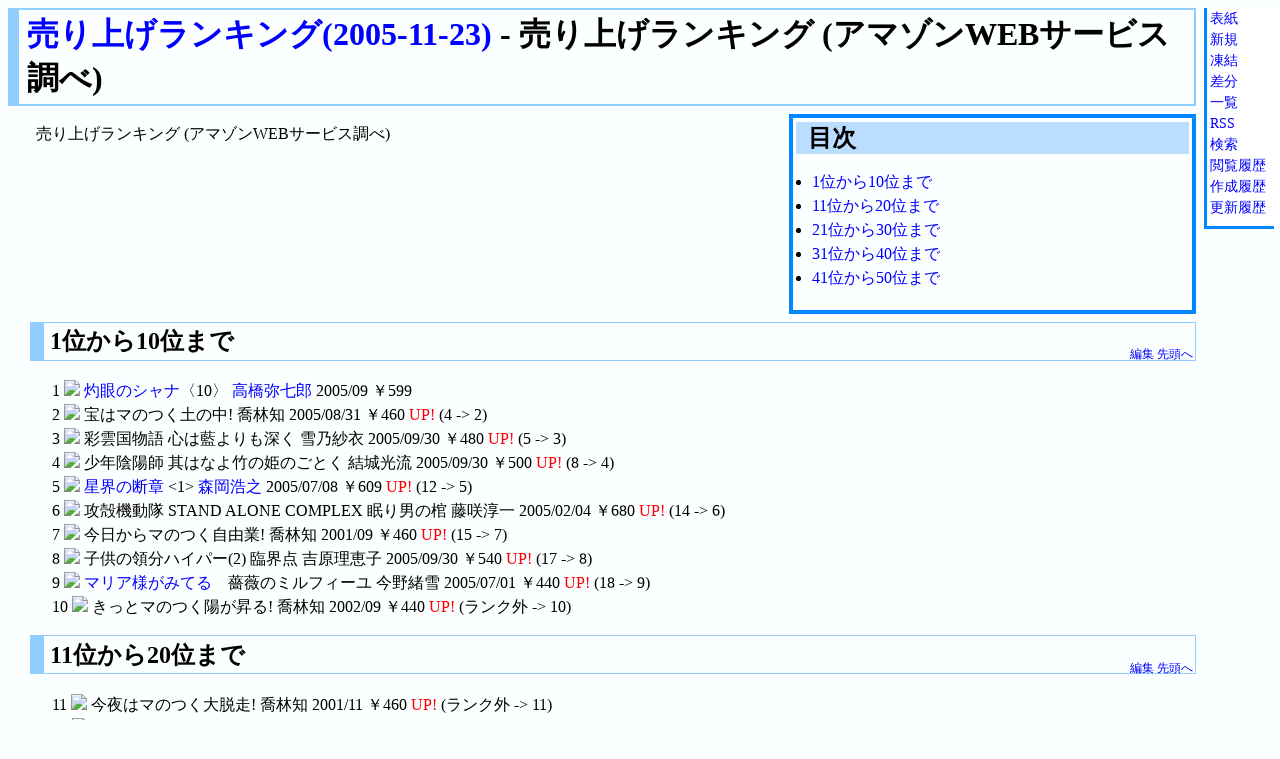

--- FILE ---
content_type: text/html; charset=utf-8
request_url: http://ponytail.jpn.org/lightnovel/?%E5%A3%B2%E3%82%8A%E4%B8%8A%E3%81%92%E3%83%A9%E3%83%B3%E3%82%AD%E3%83%B3%E3%82%B0%282005-11-23%29
body_size: 30184
content:
<!DOCTYPE html
    PUBLIC "-//W3C//DTD HTML 4.01 Transitional//EN"
    "http://www.w3.org/TR/html4/loose.dtd">
<html lang="ja">
<head>
    <meta http-equiv="Content-Language" content="ja">
    <meta http-equiv="Content-Type" content="text/html; charset=utf-8">
	
    
    
    <title>[Light novel Wiki] 売り上げランキング(2005-11-23)  - 売り上げランキング (アマゾンWEBサービス調べ)</title>
    <link rel="index" href="http://ponytail.jpn.org/lightnovel/?IndexPage">
    <link rev="made" href="mailto:ponytail@you-like.to">
    <link rel="stylesheet" type="text/css" href="./wiki.css">
    <link rel="alternate" type="application/rss+xml" title="RSS" href="http://ponytail.jpn.org/lightnovel/index.rdf">
	
    <link rel="shortcut icon" href="http://ponytail.jpn.org/lightnovel/favicon.ico">
<script type="text/javascript">
<!--
function open_div(id){
    if(document.getElementById) OBJ = document.getElementById(id).style;
	else if(document.all) OBJ = document.all(id).style;
    OBJ.display='block';
}
function close_div(id){
    if(document.getElementById) OBJ = document.getElementById(id).style;
	else if(document.all) OBJ = document.all(id).style;
    OBJ.display='none';
}
function toggle_div(id){
	if(document.getElementById) OBJ = document.getElementById(id).style;
	else if(document.all) OBJ = document.all(id).style;
	OBJ.display=='none'? OBJ.display='block': OBJ.display='none';
}
function disable_link(id){
	if(document.getElementById) OBJ = document.getElementById(id);
	else if(document.all) OBJ = document.all(id);
	OBJ.removeAttribute('href');
}
//--></script>
</head>
<body class="frozen">
<!--googleoff: all-->
<div class="tools">
    <a title="表紙" href="http://ponytail.jpn.org/lightnovel/?" rel="nofollow">表紙</a> <span class="toolsborder"> | </span> 
    <a title="新規" href="http://ponytail.jpn.org/lightnovel/?CreatePage" rel="nofollow">新規</a> <span class="toolsborder"> | </span> 
    <a title="管理者のみがこのページを編集できます" href="http://ponytail.jpn.org/lightnovel/?mycmd=adminedit&amp;mypage=%e5%a3%b2%e3%82%8a%e4%b8%8a%e3%81%92%e3%83%a9%e3%83%b3%e3%82%ad%e3%83%b3%e3%82%b0%282005%2d11%2d23%29" rel="nofollow">凍結</a> <span class="toolsborder"> | </span>
    
    <a title="差分" href="http://ponytail.jpn.org/lightnovel/?mycmd=diff&amp;mypage=%e5%a3%b2%e3%82%8a%e4%b8%8a%e3%81%92%e3%83%a9%e3%83%b3%e3%82%ad%e3%83%b3%e3%82%b0%282005%2d11%2d23%29" rel="nofollow">差分</a> <span class="toolsborder"> | </span>
    <a title="一覧" href="http://ponytail.jpn.org/lightnovel/?IndexPage" rel="nofollow">一覧</a> <span class="toolsborder"> | </span> 
    <a title="RSS" href="http://ponytail.jpn.org/lightnovel/?RssPage" rel="nofollow">RSS</a> <span class="toolsborder"> | </span> 
    <a title="検索" href="http://ponytail.jpn.org/lightnovel/?SearchPage" rel="nofollow">検索</a> <span class="toolsborder"> | </span> 
    <a title="閲覧履歴" href="http://ponytail.jpn.org/lightnovel/?RecentReads" rel="nofollow">閲覧履歴</a> <span class="toolsborder"> | </span> 
    <a title="作成履歴" href="http://ponytail.jpn.org/lightnovel/?RecentCreates" rel="nofollow">作成履歴</a> <span class="toolsborder"> | </span> 
    <a title="更新履歴" href="http://ponytail.jpn.org/lightnovel/?RecentChanges" rel="nofollow">更新履歴</a>
</div>
<div class="document-body"><a name="top"></a>
<h1 class="header"><a
    title="このページを検索"
    href="http://ponytail.jpn.org/lightnovel/?mycmd=search&amp;mymsg=%e5%a3%b2%e3%82%8a%e4%b8%8a%e3%81%92%e3%83%a9%e3%83%b3%e3%82%ad%e3%83%b3%e3%82%b0%282005%2d11%2d23%29" rel="nofollow">売り上げランキング(2005-11-23)</a>  - 売り上げランキング (アマゾンWEBサービス調べ)</h1>
<!--googleon:  all-->
<div class="index hidden-xs">
<h2>目次</h2>
<ul>
<li> <a href="#i0" title="index_0"> 1位から10位まで</a></li>
<li> <a href="#i1" title="index_1"> 11位から20位まで</a></li>
<li> <a href="#i2" title="index_2"> 21位から30位まで</a></li>
<li> <a href="#i3" title="index_3"> 31位から40位まで</a></li>
<li> <a href="#i4" title="index_4"> 41位から50位まで</a></li>
</ul>
</div>
<div class="h1level">
<p>
売り上げランキング (アマゾンWEBサービス調べ)
</p>

<h2><a name="i0"></a><div ondblclick="toggle_div('div0')"> 1位から10位まで</div></h2>
<div class="h2level" id="div0" >
<div class="partinfo"><a class="partedit" title="編集" href="http://ponytail.jpn.org/lightnovel/?mycmd=edit&amp;mypage=%e5%a3%b2%e3%82%8a%e4%b8%8a%e3%81%92%e3%83%a9%e3%83%b3%e3%82%ad%e3%83%b3%e3%82%b0%282005%2d11%2d23%29&amp;mypart=2">編集</a> <a class="partedit" title="先頭へ" href="http://ponytail.jpn.org/lightnovel/?%e5%a3%b2%e3%82%8a%e4%b8%8a%e3%81%92%e3%83%a9%e3%83%b3%e3%82%ad%e3%83%b3%e3%82%b0%282005%2d11%2d23%29#top">先頭へ</a></div>
<p>
1 <a href="http://www.amazon.co.jp/gp/product/4840231427?ie=UTF8&tag=kisarashakoni-22&linkCode=as2"><img src="http://images-jp.amazon.com/images/P/4840231427.09.THUMBZZZ.jpg" border=0> </a>  <a title="著者: 高橋弥七郎" href="http://ponytail.jpn.org/lightnovel/?%e7%81%bc%e7%9c%bc%e3%81%ae%e3%82%b7%e3%83%a3%e3%83%8a">灼眼のシャナ</a>〈10〉 <a title="たかはし・やしちろう" href="http://ponytail.jpn.org/lightnovel/?%e9%ab%98%e6%a9%8b%e5%bc%a5%e4%b8%83%e9%83%8e">高橋弥七郎</a> 2005/09 ￥599 <br clear="none">
2 <a href="http://www.amazon.co.jp/gp/product/4044452156?ie=UTF8&tag=kisarashakoni-22&linkCode=as2"><img src="http://images-jp.amazon.com/images/P/4044452156.09.THUMBZZZ.jpg" border=0> </a>  宝はマのつく土の中! 喬林知 2005/08/31 ￥460 <font color="red">UP!</font> (4 -&gt; 2) <br clear="none">
3 <a href="http://www.amazon.co.jp/gp/product/404449908X?ie=UTF8&tag=kisarashakoni-22&linkCode=as2"><img src="http://images-jp.amazon.com/images/P/404449908X.09.THUMBZZZ.jpg" border=0> </a>  彩雲国物語 心は藍よりも深く 雪乃紗衣 2005/09/30 ￥480 <font color="red">UP!</font> (5 -&gt; 3) <br clear="none">
4 <a href="http://www.amazon.co.jp/gp/product/4044416192?ie=UTF8&tag=kisarashakoni-22&linkCode=as2"><img src="http://images-jp.amazon.com/images/P/4044416192.09.THUMBZZZ.jpg" border=0> </a>  少年陰陽師 其はなよ竹の姫のごとく 結城光流 2005/09/30 ￥500 <font color="red">UP!</font> (8 -&gt; 4) <br clear="none">
5 <a href="http://www.amazon.co.jp/gp/product/4150308020?ie=UTF8&tag=kisarashakoni-22&linkCode=as2"><img src="http://images-jp.amazon.com/images/P/4150308020.09.THUMBZZZ.jpg" border=0> </a>  <a title="著者: 森岡浩之" href="http://ponytail.jpn.org/lightnovel/?%e6%98%9f%e7%95%8c%e3%81%ae%e6%96%ad%e7%ab%a0">星界の断章</a> &lt;1&gt; <a title="もりおか・ひろゆき" href="http://ponytail.jpn.org/lightnovel/?%e6%a3%ae%e5%b2%a1%e6%b5%a9%e4%b9%8b">森岡浩之</a> 2005/07/08 ￥609 <font color="red">UP!</font> (12 -&gt; 5) <br clear="none">
6 <a href="http://www.amazon.co.jp/gp/product/419905149X?ie=UTF8&tag=kisarashakoni-22&linkCode=as2"><img src="http://images-jp.amazon.com/images/P/419905149X.09.THUMBZZZ.jpg" border=0> </a>  攻殻機動隊 STAND ALONE COMPLEX 眠り男の棺 藤咲淳一 2005/02/04 ￥680 <font color="red">UP!</font> (14 -&gt; 6) <br clear="none">
7 <a href="http://www.amazon.co.jp/gp/product/4044452016?ie=UTF8&tag=kisarashakoni-22&linkCode=as2"><img src="http://images-jp.amazon.com/images/P/4044452016.09.THUMBZZZ.jpg" border=0> </a>  今日からマのつく自由業! 喬林知 2001/09 ￥460 <font color="red">UP!</font> (15 -&gt; 7) <br clear="none">
8 <a href="http://www.amazon.co.jp/gp/product/4044342261?ie=UTF8&tag=kisarashakoni-22&linkCode=as2"><img src="http://images-jp.amazon.com/images/P/4044342261.09.THUMBZZZ.jpg" border=0> </a>  子供の領分ハイパー(2) 臨界点 吉原理恵子 2005/09/30 ￥540 <font color="red">UP!</font> (17 -&gt; 8) <br clear="none">
9 <a href="http://www.amazon.co.jp/gp/product/408600609X?ie=UTF8&tag=kisarashakoni-22&linkCode=as2"><img src="http://images-jp.amazon.com/images/P/408600609X.09.THUMBZZZ.jpg" border=0> </a>  <a title="著者: 今野緒雪" href="http://ponytail.jpn.org/lightnovel/?%e3%83%9e%e3%83%aa%e3%82%a2%e6%a7%98%e3%81%8c%e3%81%bf%e3%81%a6%e3%82%8b">マリア様がみてる</a>　薔薇のミルフィーユ 今野緒雪 2005/07/01 ￥440 <font color="red">UP!</font> (18 -&gt; 9) <br clear="none">
10 <a href="http://www.amazon.co.jp/gp/product/4044452067?ie=UTF8&tag=kisarashakoni-22&linkCode=as2"><img src="http://images-jp.amazon.com/images/P/4044452067.09.THUMBZZZ.jpg" border=0> </a>  きっとマのつく陽が昇る! 喬林知 2002/09 ￥440 <font color="red">UP!</font> (ランク外 -&gt; 10) <br clear="none">
</p>
</div>
<h2><a name="i1"></a><div ondblclick="toggle_div('div1')"> 11位から20位まで</div></h2>
<div class="h2level" id="div1" >
<div class="partinfo"><a class="partedit" title="編集" href="http://ponytail.jpn.org/lightnovel/?mycmd=edit&amp;mypage=%e5%a3%b2%e3%82%8a%e4%b8%8a%e3%81%92%e3%83%a9%e3%83%b3%e3%82%ad%e3%83%b3%e3%82%b0%282005%2d11%2d23%29&amp;mypart=3">編集</a> <a class="partedit" title="先頭へ" href="http://ponytail.jpn.org/lightnovel/?%e5%a3%b2%e3%82%8a%e4%b8%8a%e3%81%92%e3%83%a9%e3%83%b3%e3%82%ad%e3%83%b3%e3%82%b0%282005%2d11%2d23%29#top">先頭へ</a></div>
<p>
11 <a href="http://www.amazon.co.jp/gp/product/4044452032?ie=UTF8&tag=kisarashakoni-22&linkCode=as2"><img src="http://images-jp.amazon.com/images/P/4044452032.09.THUMBZZZ.jpg" border=0> </a>  今夜はマのつく大脱走! 喬林知 2001/11 ￥460 <font color="red">UP!</font> (ランク外 -&gt; 11) <br clear="none">
12 <a href="http://www.amazon.co.jp/gp/product/4044452024?ie=UTF8&tag=kisarashakoni-22&linkCode=as2"><img src="http://images-jp.amazon.com/images/P/4044452024.09.THUMBZZZ.jpg" border=0> </a>  今度はマのつく最終兵器! 喬林知 2001/09 ￥460 <font color="red">UP!</font> (21 -&gt; 12) <br clear="none">
13 <a href="http://www.amazon.co.jp/gp/product/4840222185?ie=UTF8&tag=kisarashakoni-22&linkCode=as2"><img src="http://images-jp.amazon.com/images/P/4840222185.09.THUMBZZZ.jpg" border=0> </a>  <a title="著者: 高橋弥七郎" href="http://ponytail.jpn.org/lightnovel/?%e7%81%bc%e7%9c%bc%e3%81%ae%e3%82%b7%e3%83%a3%e3%83%8a">灼眼のシャナ</a> <a title="たかはし・やしちろう" href="http://ponytail.jpn.org/lightnovel/?%e9%ab%98%e6%a9%8b%e5%bc%a5%e4%b8%83%e9%83%8e">高橋弥七郎</a> 2002/11 ￥620 <font color="red">UP!</font> (23 -&gt; 13) <br clear="none">
14 <a href="http://www.amazon.co.jp/gp/product/4062596113?ie=UTF8&tag=kisarashakoni-22&linkCode=as2"><img src="http://images-jp.amazon.com/images/P/4062596113.09.THUMBZZZ.jpg" border=0> </a>  緑の守護神(ガーディアン)〈上〉―アナトゥール星伝〈18〉 折原みと 2005/09 ￥515 <font color="red">UP!</font> (24 -&gt; 14) <br clear="none">
15 <a href="http://www.amazon.co.jp/gp/product/4199051538?ie=UTF8&tag=kisarashakoni-22&linkCode=as2"><img src="http://images-jp.amazon.com/images/P/4199051538.09.THUMBZZZ.jpg" border=0> </a>  舞-HiME Side-B 愛と死の輪舞 ナカガワヒロユキ 2005/09/06 ￥740 <font color="red">UP!</font> (25 -&gt; 15) <br clear="none">
16 <a href="http://www.amazon.co.jp/gp/product/4150115311?ie=UTF8&tag=kisarashakoni-22&linkCode=as2"><img src="http://images-jp.amazon.com/images/P/4150115311.09.THUMBZZZ.jpg" border=0> </a>  ディアスポラ グレッグ・イーガン 2005/09/22 ￥945 <font color="red">UP!</font> (27 -&gt; 16) <br clear="none">
17 <a href="http://www.amazon.co.jp/gp/product/4087030288?ie=UTF8&tag=kisarashakoni-22&linkCode=as2"><img src="http://images-jp.amazon.com/images/P/4087030288.09.THUMBZZZ.jpg" border=0> </a>  SLAM DUNK 井上雄彦 1994/12 ￥780 <font color="red">UP!</font> (28 -&gt; 17) <br clear="none">
18 <a href="http://www.amazon.co.jp/gp/product/4086005689?ie=UTF8&tag=kisarashakoni-22&linkCode=as2"><img src="http://images-jp.amazon.com/images/P/4086005689.09.THUMBZZZ.jpg" border=0> </a>  <a title="著者: 今野緒雪" href="http://ponytail.jpn.org/lightnovel/?%e3%83%9e%e3%83%aa%e3%82%a2%e6%a7%98%e3%81%8c%e3%81%bf%e3%81%a6%e3%82%8b">マリア様がみてる</a> ―妹(スール)オーディション 今野緒雪 2005/04/01 ￥460 <font color="red">UP!</font> (ランク外 -&gt; 18) <br clear="none">
19 <a href="http://www.amazon.co.jp/gp/product/4840112363?ie=UTF8&tag=kisarashakoni-22&linkCode=as2"><img src="http://images-jp.amazon.com/images/P/4840112363.09.THUMBZZZ.jpg" border=0> </a>  <a title="著者: ヤマグチノボル" href="http://ponytail.jpn.org/lightnovel/?%e3%82%bc%e3%83%ad%e3%81%ae%e4%bd%bf%e3%81%84%e9%ad%94">ゼロの使い魔</a>〈4〉誓約の水精霊 <a title="やまぐち・のぼる" href="http://ponytail.jpn.org/lightnovel/?%e3%83%a4%e3%83%9e%e3%82%b0%e3%83%81%e3%83%8e%e3%83%9c%e3%83%ab">ヤマグチノボル</a> 2005/03 ￥609 <font color="red">UP!</font> (30 -&gt; 19) <br clear="none">
20 <a href="http://www.amazon.co.jp/gp/product/4840112908?ie=UTF8&tag=kisarashakoni-22&linkCode=as2"><img src="http://images-jp.amazon.com/images/P/4840112908.09.THUMBZZZ.jpg" border=0> </a>  <a title="著者: ヤマグチノボル" href="http://ponytail.jpn.org/lightnovel/?%e3%82%bc%e3%83%ad%e3%81%ae%e4%bd%bf%e3%81%84%e9%ad%94">ゼロの使い魔</a> (5) トリスタニアの休日 <a title="やまぐち・のぼる" href="http://ponytail.jpn.org/lightnovel/?%e3%83%a4%e3%83%9e%e3%82%b0%e3%83%81%e3%83%8e%e3%83%9c%e3%83%ab">ヤマグチノボル</a> 2005/07/22 ￥609 <font color="red">UP!</font> (31 -&gt; 20) <br clear="none">
</p>
</div>
<h2><a name="i2"></a><div ondblclick="toggle_div('div2')"> 21位から30位まで</div></h2>
<div class="h2level" id="div2" >
<div class="partinfo"><a class="partedit" title="編集" href="http://ponytail.jpn.org/lightnovel/?mycmd=edit&amp;mypage=%e5%a3%b2%e3%82%8a%e4%b8%8a%e3%81%92%e3%83%a9%e3%83%b3%e3%82%ad%e3%83%b3%e3%82%b0%282005%2d11%2d23%29&amp;mypart=4">編集</a> <a class="partedit" title="先頭へ" href="http://ponytail.jpn.org/lightnovel/?%e5%a3%b2%e3%82%8a%e4%b8%8a%e3%81%92%e3%83%a9%e3%83%b3%e3%82%ad%e3%83%b3%e3%82%b0%282005%2d11%2d23%29#top">先頭へ</a></div>
<p>
21 <a href="http://www.amazon.co.jp/gp/product/4150307741?ie=UTF8&tag=kisarashakoni-22&linkCode=as2"><img src="http://images-jp.amazon.com/images/P/4150307741.09.THUMBZZZ.jpg" border=0> </a>  <a title="著者: 森岡浩之" href="http://ponytail.jpn.org/lightnovel/?%e6%98%9f%e7%95%8c%e3%81%ae%e6%88%a6%e6%97%97">星界の戦旗</a>〈4〉軋む時空 <a title="もりおか・ひろゆき" href="http://ponytail.jpn.org/lightnovel/?%e6%a3%ae%e5%b2%a1%e6%b5%a9%e4%b9%8b">森岡浩之</a> 2004/12 ￥546 <font color="red">UP!</font> (34 -&gt; 21) <br clear="none">
22 <a href="http://www.amazon.co.jp/gp/product/4062595699?ie=UTF8&tag=kisarashakoni-22&linkCode=as2"><img src="http://images-jp.amazon.com/images/P/4062595699.09.THUMBZZZ.jpg" border=0> </a>  愛色の女性伝 アナトゥール星伝(17) 折原みと 2004/06/01 ￥536 <font color="red">UP!</font> (35 -&gt; 22) <br clear="none">
23 <a href="http://www.amazon.co.jp/gp/product/4840111960?ie=UTF8&tag=kisarashakoni-22&linkCode=as2"><img src="http://images-jp.amazon.com/images/P/4840111960.09.THUMBZZZ.jpg" border=0> </a>  <a title="著者: ヤマグチノボル" href="http://ponytail.jpn.org/lightnovel/?%e3%82%bc%e3%83%ad%e3%81%ae%e4%bd%bf%e3%81%84%e9%ad%94">ゼロの使い魔</a>〈3〉始祖の祈祷書 <a title="やまぐち・のぼる" href="http://ponytail.jpn.org/lightnovel/?%e3%83%a4%e3%83%9e%e3%82%b0%e3%83%81%e3%83%8e%e3%83%9c%e3%83%ab">ヤマグチノボル</a> 2004/12 ￥609 <font color="red">UP!</font> (36 -&gt; 23) <br clear="none">
24 <a href="http://www.amazon.co.jp/gp/product/4840223211?ie=UTF8&tag=kisarashakoni-22&linkCode=as2"><img src="http://images-jp.amazon.com/images/P/4840223211.09.THUMBZZZ.jpg" border=0> </a>  <a title="著者: 高橋弥七郎" href="http://ponytail.jpn.org/lightnovel/?%e7%81%bc%e7%9c%bc%e3%81%ae%e3%82%b7%e3%83%a3%e3%83%8a">灼眼のシャナ</a>〈2〉 <a title="たかはし・やしちろう" href="http://ponytail.jpn.org/lightnovel/?%e9%ab%98%e6%a9%8b%e5%bc%a5%e4%b8%83%e9%83%8e">高橋弥七郎</a> 2003/04 ￥578 <font color="red">UP!</font> (37 -&gt; 24) <br clear="none">
25 <a href="http://www.amazon.co.jp/gp/product/4840111057?ie=UTF8&tag=kisarashakoni-22&linkCode=as2"><img src="http://images-jp.amazon.com/images/P/4840111057.09.THUMBZZZ.jpg" border=0> </a>  <a title="著者: ヤマグチノボル" href="http://ponytail.jpn.org/lightnovel/?%e3%82%bc%e3%83%ad%e3%81%ae%e4%bd%bf%e3%81%84%e9%ad%94">ゼロの使い魔</a> <a title="やまぐち・のぼる" href="http://ponytail.jpn.org/lightnovel/?%e3%83%a4%e3%83%9e%e3%82%b0%e3%83%81%e3%83%8e%e3%83%9c%e3%83%ab">ヤマグチノボル</a> 2004/06 ￥609 <font color="red">UP!</font> (39 -&gt; 25) <br clear="none">
26 <a href="http://www.amazon.co.jp/gp/product/4087031403?ie=UTF8&tag=kisarashakoni-22&linkCode=as2"><img src="http://images-jp.amazon.com/images/P/4087031403.09.THUMBZZZ.jpg" border=0> </a>  優しい秘密―<a title="著者: 村山由佳" href="http://ponytail.jpn.org/lightnovel/?%e3%81%8a%e3%81%84%e3%81%97%e3%81%84%e3%82%b3%e3%83%bc%e3%83%92%e3%83%bc%e3%81%ae%e3%81%84%e3%82%8c%e6%96%b9">おいしいコーヒーのいれ方</a>〈8〉 村山由佳 2004/05 ￥780 <font color="red">UP!</font> (40 -&gt; 26) <br clear="none">
27 <a href="http://www.amazon.co.jp/gp/product/4199003347?ie=UTF8&tag=kisarashakoni-22&linkCode=as2"><img src="http://images-jp.amazon.com/images/P/4199003347.09.THUMBZZZ.jpg" border=0> </a>  くすり指は沈黙する ―その指だけが知っている〈3〉 神奈木智 2005/01/27 ￥600 <font color="red">New!</font> <br clear="none">
28 <a href="http://www.amazon.co.jp/gp/product/4199003649?ie=UTF8&tag=kisarashakoni-22&linkCode=as2"><img src="http://images-jp.amazon.com/images/P/4199003649.09.THUMBZZZ.jpg" border=0> </a>  最後の純愛 火崎勇 2005/09/27 ￥540 <font color="red">UP!</font> (41 -&gt; 28) <br clear="none">
29 <a href="http://www.amazon.co.jp/gp/product/408703156X?ie=UTF8&tag=kisarashakoni-22&linkCode=as2"><img src="http://images-jp.amazon.com/images/P/408703156X.09.THUMBZZZ.jpg" border=0> </a>  D.Gray‐man (Reverse1) 星野桂 2005/05 ￥680 <font color="red">UP!</font> (42 -&gt; 29) <br clear="none">
30 <a href="http://www.amazon.co.jp/gp/product/4757717075?ie=UTF8&tag=kisarashakoni-22&linkCode=as2"><img src="http://images-jp.amazon.com/images/P/4757717075.09.THUMBZZZ.jpg" border=0> </a>  ドラッグ・オン・ドラグーン―Magnitude“Negative” 愛沢匡 2004/01 ￥672 <font color="red">UP!</font> (43 -&gt; 30) <br clear="none">
</p>
</div>
<h2><a name="i3"></a><div ondblclick="toggle_div('div3')"> 31位から40位まで</div></h2>
<div class="h2level" id="div3" >
<div class="partinfo"><a class="partedit" title="編集" href="http://ponytail.jpn.org/lightnovel/?mycmd=edit&amp;mypage=%e5%a3%b2%e3%82%8a%e4%b8%8a%e3%81%92%e3%83%a9%e3%83%b3%e3%82%ad%e3%83%b3%e3%82%b0%282005%2d11%2d23%29&amp;mypart=5">編集</a> <a class="partedit" title="先頭へ" href="http://ponytail.jpn.org/lightnovel/?%e5%a3%b2%e3%82%8a%e4%b8%8a%e3%81%92%e3%83%a9%e3%83%b3%e3%82%ad%e3%83%b3%e3%82%b0%282005%2d11%2d23%29#top">先頭へ</a></div>
<p>
31 <a href="http://www.amazon.co.jp/gp/product/4829162767?ie=UTF8&tag=kisarashakoni-22&linkCode=as2"><img src="http://images-jp.amazon.com/images/P/4829162767.09.THUMBZZZ.jpg" border=0> </a>  <a title="著者: 桜庭一樹" href="http://ponytail.jpn.org/lightnovel/?%e7%a0%82%e7%b3%96%e8%8f%93%e5%ad%90%e3%81%ae%e5%bc%be%e4%b8%b8%e3%81%af%e6%92%83%e3%81%a1%e3%81%ac%e3%81%91%e3%81%aa%e3%81%84">砂糖菓子の弾丸は撃ちぬけない</a> <a title="さくらば・かずき" href="http://ponytail.jpn.org/lightnovel/?%e6%a1%9c%e5%ba%ad%e4%b8%80%e6%a8%b9">桜庭一樹</a> 2004/11 ￥525 <font color="red">UP!</font> (45 -&gt; 31) <br clear="none">
32 <a href="http://www.amazon.co.jp/gp/product/4757723202?ie=UTF8&tag=kisarashakoni-22&linkCode=as2"><img src="http://images-jp.amazon.com/images/P/4757723202.09.THUMBZZZ.jpg" border=0> </a>  モンスターハンター 長の資格 ゆうきりん 2005/06/20 ￥672 <font color="red">UP!</font> (46 -&gt; 32) <br clear="none">
33 <a href="http://www.amazon.co.jp/gp/product/4062596121?ie=UTF8&tag=kisarashakoni-22&linkCode=as2"><img src="http://images-jp.amazon.com/images/P/4062596121.09.THUMBZZZ.jpg" border=0> </a>  白い貝のイヤリングでつかまえて 秋野ひとみ 2005/09 ￥578 <font color="red">UP!</font> (47 -&gt; 33) <br clear="none">
34 <a href="http://www.amazon.co.jp/gp/product/4829163100?ie=UTF8&tag=kisarashakoni-22&linkCode=as2"><img src="http://images-jp.amazon.com/images/P/4829163100.09.THUMBZZZ.jpg" border=0> </a>  <a title="著者: 桜庭一樹" href="http://ponytail.jpn.org/lightnovel/?GOSICK">GOSICK</a>s ―ゴシックエス・春来たる死神― <a title="さくらば・かずき" href="http://ponytail.jpn.org/lightnovel/?%e6%a1%9c%e5%ba%ad%e4%b8%80%e6%a8%b9">桜庭一樹</a> 2005/07/08 ￥630 <font color="red">UP!</font> (49 -&gt; 34) <br clear="none">
35 <a href="http://www.amazon.co.jp/gp/product/419905152X?ie=UTF8&tag=kisarashakoni-22&linkCode=as2"><img src="http://images-jp.amazon.com/images/P/419905152X.09.THUMBZZZ.jpg" border=0> </a>  舞-HiME　Side-A 秘密の花園    <a title="徳間書店" href="http://ponytail.jpn.org/lightnovel/?%e5%be%b3%e9%96%93%e3%83%87%e3%83%a5%e3%82%a2%e3%83%ab%e6%96%87%e5%ba%ab">徳間デュアル文庫</a> ナカガワヒロユキ 2005/06/07 ￥700 <font color="red">UP!</font> (50 -&gt; 35) <br clear="none">
36 <a href="http://www.amazon.co.jp/gp/product/4150306923?ie=UTF8&tag=kisarashakoni-22&linkCode=as2"><img src="http://images-jp.amazon.com/images/P/4150306923.09.THUMBZZZ.jpg" border=0> </a>  戦闘妖精・雪風(改) 神林長平 2002/04 ￥735 <font color="red">UP!</font> (ランク外 -&gt; 36) <br clear="none">
37 <a href="http://www.amazon.co.jp/gp/product/4087031551?ie=UTF8&tag=kisarashakoni-22&linkCode=as2"><img src="http://images-jp.amazon.com/images/P/4087031551.09.THUMBZZZ.jpg" border=0> </a>  <a title="著者: 村山由佳" href="http://ponytail.jpn.org/lightnovel/?%e3%81%8a%e3%81%84%e3%81%97%e3%81%84%e3%82%b3%e3%83%bc%e3%83%92%e3%83%bc%e3%81%ae%e3%81%84%e3%82%8c%e6%96%b9">おいしいコーヒーのいれ方</a> (9) 村山由佳 2005/05 ￥780 <font color="red">UP!</font> (ランク外 -&gt; 37) <br clear="none">
38 <a href="http://www.amazon.co.jp/gp/product/4840224102?ie=UTF8&tag=kisarashakoni-22&linkCode=as2"><img src="http://images-jp.amazon.com/images/P/4840224102.09.THUMBZZZ.jpg" border=0> </a>  <a title="著者: 高橋弥七郎" href="http://ponytail.jpn.org/lightnovel/?%e7%81%bc%e7%9c%bc%e3%81%ae%e3%82%b7%e3%83%a3%e3%83%8a">灼眼のシャナ</a>〈3〉 <a title="たかはし・やしちろう" href="http://ponytail.jpn.org/lightnovel/?%e9%ab%98%e6%a9%8b%e5%bc%a5%e4%b8%83%e9%83%8e">高橋弥七郎</a> 2003/07 ￥515 <font color="red">New!</font> <br clear="none">
39 <a href="http://www.amazon.co.jp/gp/product/4840114153?ie=UTF8&tag=kisarashakoni-22&linkCode=as2"><img src="http://images-jp.amazon.com/images/P/4840114153.09.THUMBZZZ.jpg" border=0> </a>  <a title="著者: 高殿円" href="http://ponytail.jpn.org/lightnovel/?%e9%8a%83%e5%a7%ab">銃姫</a>〈5〉The Soldier’s Sabbath <a title="たかどの・まどか" href="http://ponytail.jpn.org/lightnovel/?%e9%ab%98%e6%ae%bf%e5%86%86">高殿円</a> 2005/09 ￥609 <font color="red">New!</font> <br clear="none">
40 <a href="http://www.amazon.co.jp/gp/product/4829143967?ie=UTF8&tag=kisarashakoni-22&linkCode=as2"><img src="http://images-jp.amazon.com/images/P/4829143967.09.THUMBZZZ.jpg" border=0> </a>  救え!かつての大親友 新ソード・ワールドRPGリプレイ集(8) 秋田みやび 2004/06/18 ￥588 <font color="red">New!</font> <br clear="none">
</p>
</div>
<h2><a name="i4"></a><div ondblclick="toggle_div('div4')"> 41位から50位まで</div></h2>
<div class="h2level" id="div4" >
<div class="partinfo"><a class="partedit" title="編集" href="http://ponytail.jpn.org/lightnovel/?mycmd=edit&amp;mypage=%e5%a3%b2%e3%82%8a%e4%b8%8a%e3%81%92%e3%83%a9%e3%83%b3%e3%82%ad%e3%83%b3%e3%82%b0%282005%2d11%2d23%29&amp;mypart=6">編集</a> <a class="partedit" title="先頭へ" href="http://ponytail.jpn.org/lightnovel/?%e5%a3%b2%e3%82%8a%e4%b8%8a%e3%81%92%e3%83%a9%e3%83%b3%e3%82%ad%e3%83%b3%e3%82%b0%282005%2d11%2d23%29#top">先頭へ</a></div>
<p>
41 <a href="http://www.amazon.co.jp/gp/product/4199051325?ie=UTF8&tag=kisarashakoni-22&linkCode=as2"><img src="http://images-jp.amazon.com/images/P/4199051325.09.THUMBZZZ.jpg" border=0> </a>  銀河英雄伝説ハンドブック 田中芳樹 2003/01 ￥920 <font color="red">UP!</font> (ランク外 -&gt; 41) <br clear="none">
42 <a href="http://www.amazon.co.jp/gp/product/4840224390?ie=UTF8&tag=kisarashakoni-22&linkCode=as2"><img src="http://images-jp.amazon.com/images/P/4840224390.09.THUMBZZZ.jpg" border=0> </a>  <a title="著者: 高橋弥七郎" href="http://ponytail.jpn.org/lightnovel/?%e7%81%bc%e7%9c%bc%e3%81%ae%e3%82%b7%e3%83%a3%e3%83%8a">灼眼のシャナ</a>〈4〉 <a title="たかはし・やしちろう" href="http://ponytail.jpn.org/lightnovel/?%e9%ab%98%e6%a9%8b%e5%bc%a5%e4%b8%83%e9%83%8e">高橋弥七郎</a> 2003/08 ￥536 <font color="red">New!</font> <br clear="none">
43 <a href="http://www.amazon.co.jp/gp/product/475772392X?ie=UTF8&tag=kisarashakoni-22&linkCode=as2"><img src="http://images-jp.amazon.com/images/P/475772392X.09.THUMBZZZ.jpg" border=0> </a>  ファイナルファンタジーXI~遠い願い 下~ はせがわみやび 2005/08/29 ￥672 <font color="red">UP!</font> (ランク外 -&gt; 43) <br clear="none">
44 <a href="http://www.amazon.co.jp/gp/product/4087031594?ie=UTF8&tag=kisarashakoni-22&linkCode=as2"><img src="http://images-jp.amazon.com/images/P/4087031594.09.THUMBZZZ.jpg" border=0> </a>  Mr.FULLSWING―黒き烈風!新たなる伝説 鈴木信也 2005/08 ￥680 <font color="red">New!</font> <br clear="none">
45 <a href="http://www.amazon.co.jp/gp/product/4150400083?ie=UTF8&tag=kisarashakoni-22&linkCode=as2"><img src="http://images-jp.amazon.com/images/P/4150400083.09.THUMBZZZ.jpg" border=0> </a>  1984年 ジョージ・オーウェル 1972/02 ￥798 <font color="red">UP!</font> (ランク外 -&gt; 45) <br clear="none">
46 <a href="http://www.amazon.co.jp/gp/product/4044455201?ie=UTF8&tag=kisarashakoni-22&linkCode=as2"><img src="http://images-jp.amazon.com/images/P/4044455201.09.THUMBZZZ.jpg" border=0> </a>  純愛ロマンチカ3 藤崎都 2005/09/30 ￥520 <font color="red">New!</font> <br clear="none">
47 <a href="http://www.amazon.co.jp/gp/product/4829143843?ie=UTF8&tag=kisarashakoni-22&linkCode=as2"><img src="http://images-jp.amazon.com/images/P/4829143843.09.THUMBZZZ.jpg" border=0> </a>  賭けろ!世紀の大勝負―新ソード・ワールドRPGリプレイ集〈6〉 秋田みやび 2003/04 ￥588 <font color="red">New!</font> <br clear="none">
48 <a href="http://www.amazon.co.jp/gp/product/4829162295?ie=UTF8&tag=kisarashakoni-22&linkCode=as2"><img src="http://images-jp.amazon.com/images/P/4829162295.09.THUMBZZZ.jpg" border=0> </a>  <a title="著者: 桜庭一樹" href="http://ponytail.jpn.org/lightnovel/?GOSICK">GOSICK</a>―ゴシック <a title="さくらば・かずき" href="http://ponytail.jpn.org/lightnovel/?%e6%a1%9c%e5%ba%ad%e4%b8%80%e6%a8%b9">桜庭一樹</a> 2003/12 ￥630 <font color="red">UP!</font> (ランク外 -&gt; 48) <br clear="none">
49 <a href="http://www.amazon.co.jp/gp/product/4829143681?ie=UTF8&tag=kisarashakoni-22&linkCode=as2"><img src="http://images-jp.amazon.com/images/P/4829143681.09.THUMBZZZ.jpg" border=0> </a>  つかめ!明日の大勝利―新ソード・ワールドRPGリプレイ集〈2〉 秋田みやび 2001/09 ￥588 <font color="red">New!</font> <br clear="none">
50 <a href="http://www.amazon.co.jp/gp/product/4757724357?ie=UTF8&tag=kisarashakoni-22&linkCode=as2"><img src="http://images-jp.amazon.com/images/P/4757724357.09.THUMBZZZ.jpg" border=0> </a>  異能使い リプレイ 鳴神の巫女 菊池たけし 2005/09/30 ￥672 <font color="red">New!</font> <br clear="none">
</p>
</div>
</div></div>
<div class="partinfo"><a class="partedit" title="先頭へ" href="#top">先頭へ</a></div>
<hr>
<p class="footer">このページの最終更新日:2005-11-23 (Wed) 04:44:01</p>
<hr>
<!--googleoff: all-->
<address class="footer">
    <a href="http://ponytail.jpn.org/lightnovel/">PonyWiki</a> ver 150324.1 (C) 2004-2015 by <a href="http://you-like.to/cgi-bin/ponytail/yukiwiki/wiki.cgi" title="AUTHOR">Kisara</a>.<br>
    based on <a href="http://www.hyuki.com/yukiwiki/">YukiWiki</a> 2.1.2
    (C) 2000-2004 by <a href="http://www.hyuki.com/">Hiroshi Yuki</a>.<br>
    Modified by <a href="http://you-like.to/ponytail/" title="modifier_name">Kisara</a>.<br>
    このwiki上のコンテンツは<a href="http://creativecommons.org/licenses/sa/1.0/deed.ja">CCPL SHAREALIKE1.0</a>の下でライセンスされています<br>Amazon.co.jpアソシエイト<br>
</address>
<p class="footer"><a href="http://awasete.com/show.phtml?u=http%3A%2F%2Fponytail.jpn.org%2Flightnovel%2F"><img src="http://img.awasete.com/image.phtml?u=http%3A%2F%2Fponytail.jpn.org%2Flightnovel%2F" width="160" height="140" alt="" border="0"></a><br>  
<a href="https://push.dog/subscribe?url=http%3A%2F%2Fponytail.jpn.org%2Flightnovel%2F" target="_blank">Push notification</a>
<script type="text/javascript" src="//s3-ap-northeast-1.amazonaws.com/tokyo.push.dog/stable/btn-pushdog.js" charset="utf-8" async="async"></script>
 <br><font color="#ffffff">//</font>

<br>0.151 sec.
<br>Load Averages: 0.81 1.06 1.12
</p>
<p class="qrcode"><img src="http://chart.apis.google.com/chart?choe=Shift_JIS&chs=150x150&cht=qr&chl=http%3a%2f%2fponytail%2ejpn%2eorg%2flightnovel%2f%3f%25e5%25a3%25b2%25e3%2582%258a%25e4%25b8%258a%25e3%2581%2592%25e3%2583%25a9%25e3%2583%25b3%25e3%2582%25ad%25e3%2583%25b3%25e3%2582%25b0%25282005%252d11%252d23%2529"  width="150" height="150" alt="QR Code" border="0"></p>
<!--googleon:  all-->
</body>
</html>
